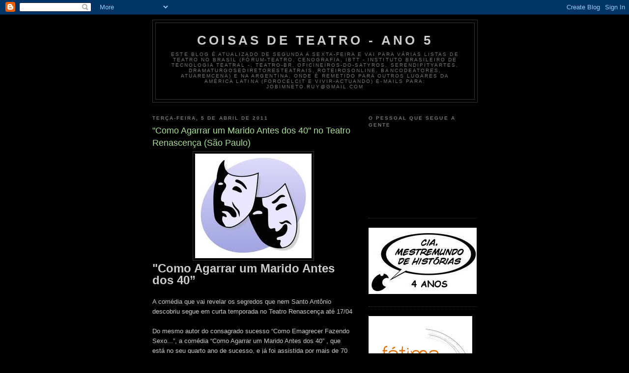

--- FILE ---
content_type: text/html; charset=UTF-8
request_url: https://coisasdeteatro.blogspot.com/2011/04/como-agarrar-im-marido-antes-dos-40-no.html
body_size: 13499
content:
<!DOCTYPE html>
<html dir='ltr' xmlns='http://www.w3.org/1999/xhtml' xmlns:b='http://www.google.com/2005/gml/b' xmlns:data='http://www.google.com/2005/gml/data' xmlns:expr='http://www.google.com/2005/gml/expr'>
<head>
<link href='https://www.blogger.com/static/v1/widgets/2944754296-widget_css_bundle.css' rel='stylesheet' type='text/css'/>
<meta content='text/html; charset=UTF-8' http-equiv='Content-Type'/>
<meta content='blogger' name='generator'/>
<link href='https://coisasdeteatro.blogspot.com/favicon.ico' rel='icon' type='image/x-icon'/>
<link href='http://coisasdeteatro.blogspot.com/2011/04/como-agarrar-im-marido-antes-dos-40-no.html' rel='canonical'/>
<link rel="alternate" type="application/atom+xml" title="coisas de teatro - ano 5 - Atom" href="https://coisasdeteatro.blogspot.com/feeds/posts/default" />
<link rel="alternate" type="application/rss+xml" title="coisas de teatro - ano 5 - RSS" href="https://coisasdeteatro.blogspot.com/feeds/posts/default?alt=rss" />
<link rel="service.post" type="application/atom+xml" title="coisas de teatro - ano 5 - Atom" href="https://www.blogger.com/feeds/7716861549253806905/posts/default" />

<link rel="alternate" type="application/atom+xml" title="coisas de teatro - ano 5 - Atom" href="https://coisasdeteatro.blogspot.com/feeds/8147804022430922230/comments/default" />
<!--Can't find substitution for tag [blog.ieCssRetrofitLinks]-->
<link href='https://blogger.googleusercontent.com/img/b/R29vZ2xl/AVvXsEjMNx9G9JtHuj9k9-pEDc-LrLC962duLb4Egi6YCSl7C0eZfAkIr0sP1rQZtUEWy271TVMYa9csl2Y_aJZJN2kZ2dcavvLwg98yZ6QskY5LYr5wxN50PUZaEwd1XtGE5g3QOmIRqvaJrwjF/s1600/TEATRO.jpg' rel='image_src'/>
<meta content='http://coisasdeteatro.blogspot.com/2011/04/como-agarrar-im-marido-antes-dos-40-no.html' property='og:url'/>
<meta content='&quot;Como Agarrar um Marido Antes dos 40&quot; no Teatro Renascença (São Paulo)' property='og:title'/>
<meta content='&quot;Como Agarrar um Marido Antes dos 40”    A comédia que vai revelar os segredos que nem Santo Antônio descobriu segue em curta temporada no T...' property='og:description'/>
<meta content='https://blogger.googleusercontent.com/img/b/R29vZ2xl/AVvXsEjMNx9G9JtHuj9k9-pEDc-LrLC962duLb4Egi6YCSl7C0eZfAkIr0sP1rQZtUEWy271TVMYa9csl2Y_aJZJN2kZ2dcavvLwg98yZ6QskY5LYr5wxN50PUZaEwd1XtGE5g3QOmIRqvaJrwjF/w1200-h630-p-k-no-nu/TEATRO.jpg' property='og:image'/>
<title>coisas de teatro - ano 5: "Como Agarrar um Marido Antes dos 40" no Teatro Renascença (São Paulo)</title>
<style id='page-skin-1' type='text/css'><!--
/*
-----------------------------------------------
Blogger Template Style
Name:     Minima Black
Date:     26 Feb 2004
Updated by: Blogger Team
----------------------------------------------- */
/* Use this with templates/template-twocol.html */
body {
background:#000000;
margin:0;
color:#cccccc;
font: x-small "Trebuchet MS", Trebuchet, Verdana, Sans-serif;
font-size/* */:/**/small;
font-size: /**/small;
text-align: center;
}
a:link {
color:#99aadd;
text-decoration:none;
}
a:visited {
color:#aa77aa;
text-decoration:none;
}
a:hover {
color:#aadd99;
text-decoration:underline;
}
a img {
border-width:0;
}
/* Header
-----------------------------------------------
*/
#header-wrapper {
width:660px;
margin:0 auto 10px;
border:1px solid #333333;
}
#header-inner {
background-position: center;
margin-left: auto;
margin-right: auto;
}
#header {
margin: 5px;
border: 1px solid #333333;
text-align: center;
color:#cccccc;
}
#header h1 {
margin:5px 5px 0;
padding:15px 20px .25em;
line-height:1.2em;
text-transform:uppercase;
letter-spacing:.2em;
font: normal bold 200% 'Trebuchet MS',Trebuchet,Verdana,Sans-serif;
}
#header a {
color:#cccccc;
text-decoration:none;
}
#header a:hover {
color:#cccccc;
}
#header .description {
margin:0 5px 5px;
padding:0 20px 15px;
max-width:700px;
text-transform:uppercase;
letter-spacing:.2em;
line-height: 1.4em;
font: normal normal 78% 'Trebuchet MS', Trebuchet, Verdana, Sans-serif;
color: #777777;
}
#header img {
margin-left: auto;
margin-right: auto;
}
/* Outer-Wrapper
----------------------------------------------- */
#outer-wrapper {
width: 660px;
margin:0 auto;
padding:10px;
text-align:left;
font: normal normal 100% 'Trebuchet MS',Trebuchet,Verdana,Sans-serif;
}
#main-wrapper {
width: 410px;
float: left;
word-wrap: break-word; /* fix for long text breaking sidebar float in IE */
overflow: hidden;     /* fix for long non-text content breaking IE sidebar float */
}
#sidebar-wrapper {
width: 220px;
float: right;
word-wrap: break-word; /* fix for long text breaking sidebar float in IE */
overflow: hidden;     /* fix for long non-text content breaking IE sidebar float */
}
/* Headings
----------------------------------------------- */
h2 {
margin:1.5em 0 .75em;
font:normal bold 78% 'Trebuchet MS',Trebuchet,Arial,Verdana,Sans-serif;
line-height: 1.4em;
text-transform:uppercase;
letter-spacing:.2em;
color:#777777;
}
/* Posts
-----------------------------------------------
*/
h2.date-header {
margin:1.5em 0 .5em;
}
.post {
margin:.5em 0 1.5em;
border-bottom:1px dotted #333333;
padding-bottom:1.5em;
}
.post h3 {
margin:.25em 0 0;
padding:0 0 4px;
font-size:140%;
font-weight:normal;
line-height:1.4em;
color:#aadd99;
}
.post h3 a, .post h3 a:visited, .post h3 strong {
display:block;
text-decoration:none;
color:#aadd99;
font-weight:bold;
}
.post h3 strong, .post h3 a:hover {
color:#cccccc;
}
.post-body {
margin:0 0 .75em;
line-height:1.6em;
}
.post-body blockquote {
line-height:1.3em;
}
.post-footer {
margin: .75em 0;
color:#777777;
text-transform:uppercase;
letter-spacing:.1em;
font: normal normal 78% 'Trebuchet MS', Trebuchet, Arial, Verdana, Sans-serif;
line-height: 1.4em;
}
.comment-link {
margin-left:.6em;
}
.post img, table.tr-caption-container {
padding:4px;
border:1px solid #333333;
}
.tr-caption-container img {
border: none;
padding: 0;
}
.post blockquote {
margin:1em 20px;
}
.post blockquote p {
margin:.75em 0;
}
/* Comments
----------------------------------------------- */
#comments h4 {
margin:1em 0;
font-weight: bold;
line-height: 1.4em;
text-transform:uppercase;
letter-spacing:.2em;
color: #777777;
}
#comments-block {
margin:1em 0 1.5em;
line-height:1.6em;
}
#comments-block .comment-author {
margin:.5em 0;
}
#comments-block .comment-body {
margin:.25em 0 0;
}
#comments-block .comment-footer {
margin:-.25em 0 2em;
line-height: 1.4em;
text-transform:uppercase;
letter-spacing:.1em;
}
#comments-block .comment-body p {
margin:0 0 .75em;
}
.deleted-comment {
font-style:italic;
color:gray;
}
.feed-links {
clear: both;
line-height: 2.5em;
}
#blog-pager-newer-link {
float: left;
}
#blog-pager-older-link {
float: right;
}
#blog-pager {
text-align: center;
}
/* Sidebar Content
----------------------------------------------- */
.sidebar {
color: #999999;
line-height: 1.5em;
}
.sidebar ul {
list-style:none;
margin:0 0 0;
padding:0 0 0;
}
.sidebar li {
margin:0;
padding-top:0;
padding-right:0;
padding-bottom:.25em;
padding-left:15px;
text-indent:-15px;
line-height:1.5em;
}
.sidebar .widget, .main .widget {
border-bottom:1px dotted #333333;
margin:0 0 1.5em;
padding:0 0 1.5em;
}
.main .Blog {
border-bottom-width: 0;
}
/* Profile
----------------------------------------------- */
.profile-img {
float: left;
margin-top: 0;
margin-right: 5px;
margin-bottom: 5px;
margin-left: 0;
padding: 4px;
border: 1px solid #333333;
}
.profile-data {
margin:0;
text-transform:uppercase;
letter-spacing:.1em;
font: normal normal 78% 'Trebuchet MS', Trebuchet, Arial, Verdana, Sans-serif;
color: #777777;
font-weight: bold;
line-height: 1.6em;
}
.profile-datablock {
margin:.5em 0 .5em;
}
.profile-textblock {
margin: 0.5em 0;
line-height: 1.6em;
}
.profile-link {
font: normal normal 78% 'Trebuchet MS', Trebuchet, Arial, Verdana, Sans-serif;
text-transform: uppercase;
letter-spacing: .1em;
}
/* Footer
----------------------------------------------- */
#footer {
width:660px;
clear:both;
margin:0 auto;
padding-top:15px;
line-height: 1.6em;
text-transform:uppercase;
letter-spacing:.1em;
text-align: center;
}

--></style>
<link href='https://www.blogger.com/dyn-css/authorization.css?targetBlogID=7716861549253806905&amp;zx=6ef2141a-0560-4833-8653-4f81eaeb0ab4' media='none' onload='if(media!=&#39;all&#39;)media=&#39;all&#39;' rel='stylesheet'/><noscript><link href='https://www.blogger.com/dyn-css/authorization.css?targetBlogID=7716861549253806905&amp;zx=6ef2141a-0560-4833-8653-4f81eaeb0ab4' rel='stylesheet'/></noscript>
<meta name='google-adsense-platform-account' content='ca-host-pub-1556223355139109'/>
<meta name='google-adsense-platform-domain' content='blogspot.com'/>

</head>
<body>
<div class='navbar section' id='navbar'><div class='widget Navbar' data-version='1' id='Navbar1'><script type="text/javascript">
    function setAttributeOnload(object, attribute, val) {
      if(window.addEventListener) {
        window.addEventListener('load',
          function(){ object[attribute] = val; }, false);
      } else {
        window.attachEvent('onload', function(){ object[attribute] = val; });
      }
    }
  </script>
<div id="navbar-iframe-container"></div>
<script type="text/javascript" src="https://apis.google.com/js/platform.js"></script>
<script type="text/javascript">
      gapi.load("gapi.iframes:gapi.iframes.style.bubble", function() {
        if (gapi.iframes && gapi.iframes.getContext) {
          gapi.iframes.getContext().openChild({
              url: 'https://www.blogger.com/navbar/7716861549253806905?po\x3d8147804022430922230\x26origin\x3dhttps://coisasdeteatro.blogspot.com',
              where: document.getElementById("navbar-iframe-container"),
              id: "navbar-iframe"
          });
        }
      });
    </script><script type="text/javascript">
(function() {
var script = document.createElement('script');
script.type = 'text/javascript';
script.src = '//pagead2.googlesyndication.com/pagead/js/google_top_exp.js';
var head = document.getElementsByTagName('head')[0];
if (head) {
head.appendChild(script);
}})();
</script>
</div></div>
<div id='outer-wrapper'><div id='wrap2'>
<!-- skip links for text browsers -->
<span id='skiplinks' style='display:none;'>
<a href='#main'>skip to main </a> |
      <a href='#sidebar'>skip to sidebar</a>
</span>
<div id='header-wrapper'>
<div class='header section' id='header'><div class='widget Header' data-version='1' id='Header1'>
<div id='header-inner'>
<div class='titlewrapper'>
<h1 class='title'>
<a href='https://coisasdeteatro.blogspot.com/'>
coisas de teatro - ano 5
</a>
</h1>
</div>
<div class='descriptionwrapper'>
<p class='description'><span>este blog é atualizado de segunda a sexta-feira e vai para várias listas de teatro no Brasil (fórum-teatro, cenografia, IBTT - Instituto Brasileiro de Tecnologia Teatral -, teatro-br, oficineiros-do-satyros, serendipityartes, dramaturgosediretoresteatrais, roteirosonline, bancodeatores, atuaremcena) e na Argentina, onde é remetido para outros lugares da América Latina (foroCELCIT e Vivir-Actuando)
e-mails para: jobimneto.ruy@gmail.com</span></p>
</div>
</div>
</div></div>
</div>
<div id='content-wrapper'>
<div id='crosscol-wrapper' style='text-align:center'>
<div class='crosscol no-items section' id='crosscol'></div>
</div>
<div id='main-wrapper'>
<div class='main section' id='main'><div class='widget Blog' data-version='1' id='Blog1'>
<div class='blog-posts hfeed'>

          <div class="date-outer">
        
<h2 class='date-header'><span>terça-feira, 5 de abril de 2011</span></h2>

          <div class="date-posts">
        
<div class='post-outer'>
<div class='post hentry uncustomized-post-template' itemprop='blogPost' itemscope='itemscope' itemtype='http://schema.org/BlogPosting'>
<meta content='https://blogger.googleusercontent.com/img/b/R29vZ2xl/AVvXsEjMNx9G9JtHuj9k9-pEDc-LrLC962duLb4Egi6YCSl7C0eZfAkIr0sP1rQZtUEWy271TVMYa9csl2Y_aJZJN2kZ2dcavvLwg98yZ6QskY5LYr5wxN50PUZaEwd1XtGE5g3QOmIRqvaJrwjF/s1600/TEATRO.jpg' itemprop='image_url'/>
<meta content='7716861549253806905' itemprop='blogId'/>
<meta content='8147804022430922230' itemprop='postId'/>
<a name='8147804022430922230'></a>
<h3 class='post-title entry-title' itemprop='name'>
"Como Agarrar um Marido Antes dos 40" no Teatro Renascença (São Paulo)
</h3>
<div class='post-header'>
<div class='post-header-line-1'></div>
</div>
<div class='post-body entry-content' id='post-body-8147804022430922230' itemprop='description articleBody'>
<div class="separator" style="clear: both; text-align: center;"><a href="https://blogger.googleusercontent.com/img/b/R29vZ2xl/AVvXsEjMNx9G9JtHuj9k9-pEDc-LrLC962duLb4Egi6YCSl7C0eZfAkIr0sP1rQZtUEWy271TVMYa9csl2Y_aJZJN2kZ2dcavvLwg98yZ6QskY5LYr5wxN50PUZaEwd1XtGE5g3QOmIRqvaJrwjF/s1600/TEATRO.jpg" imageanchor="1" style="margin-left: 1em; margin-right: 1em;"><img border="0" r6="true" src="https://blogger.googleusercontent.com/img/b/R29vZ2xl/AVvXsEjMNx9G9JtHuj9k9-pEDc-LrLC962duLb4Egi6YCSl7C0eZfAkIr0sP1rQZtUEWy271TVMYa9csl2Y_aJZJN2kZ2dcavvLwg98yZ6QskY5LYr5wxN50PUZaEwd1XtGE5g3QOmIRqvaJrwjF/s1600/TEATRO.jpg" /></a></div><strong><span style="font-size: x-large;">"Como Agarrar um Marido Antes dos 40&#8221;</span></strong> <br />
<br />
A comédia que vai revelar os segredos que nem Santo Antônio descobriu segue em curta temporada no Teatro Renascença até 17/04<br />
<br />
Do mesmo autor do consagrado sucesso &#8220;Como Emagrecer Fazendo Sexo...&#8221;, a comédia &#8220;Como Agarrar um Marido Antes dos 40&#8221; , que está no seu quarto ano de sucesso, e já foi assistida por mais de 70 mil espectadores na capital e no interior do RS, este espetáculo aborda de forma divertida e bem-humorada um dos assuntos mais badalados do mundo contemporâneo: a busca pela alma gêmea. <br />
<br />
Lúcia (Marlise Damine), uma bem-sucedida advogada, percebe que vai fazer 40 anos e ainda está solteira. Ela entra em total desespero e resolve achar de qualquer maneira um marido nos seis meses que ainda lhe restam antes da fatídica data. <br />
<br />
A história conta todas as investidas, atropelos e avenaventuras da protagonista, sua melhor amiga recém separada (Suzi Martinez) e sua empregada de santo forte e língua afiada (Denizeli Cardoso) na busca de um grande amor antes do seu 40º aniversário. <br />
<br />
Quer saber a recita para arrumar um marido e ainda se divertir muito tentando?<br />
<br />
Então junte uma solteirona com crise de meia idade, mais uma divorciada bem resolvida, uma empregada de santo forte e língua afiada mais uma corrida contra o tempo..<br />
<br />
O resultado é uma divertidíssima comédia que vai revelar os segredos que nem Santo Antônio descobriu.<br />
<br />
Serviço:<br />
<br />
O que? &#8220;Como Agarrar um Marido Antes dos 40&#8221;<br />
<br />
Quando? De 25/03 a 17/04/2011. Sexta e sábado às 21h e domingos às 20h <br />
<br />
Onde? Teatro Renascença (Erico Verissimo, 307 )<br />
<br />
Quanto? R$ 30,00 <br />
<br />
Ficha Técnica:<br />
<br />
Texto e direção<br />
<br />
Claudio Benevenga<br />
<br />
Elenco<br />
<br />
Suzy Martinez - Débora<br />
<br />
Denizeli Cardoso &#8211; Dalva<br />
<br />
Marlise Damime &#8211; Lúcia<br />
<br />
Figurinos<br />
<br />
Zélia Mariah<br />
<br />
Cenário<br />
<br />
Claudio Benevenga<br />
<br />
Iluminação<br />
<br />
Anilton Souza<br />
<br />
Trilha Sonora <br />
<br />
Leandro Nunes<br />
<br />
Fotos<br />
<br />
Claudio Benevenga<br />
<br />
Projeto Gráfico<br />
<br />
Dian Paiani<br />
<br />
Produção Executiva<br />
<br />
Claudio Benevenga e Denizeli Cardoso<br />
<br />
Contatos de produção:<br />
<br />
Site do espetáculo:<br />
<br />
<a href="https://sites.google.com/site/comoagarrarummarido/">https://sites.google.com/site/comoagarrarummarido/</a> &nbsp; <br />
<br />
e-mail:<br />
<br />
<a href="mailto:crtbene@yahoo.com.br">crtbene@yahoo.com.br</a> <br />
<br />
Telefones:<br />
<br />
(51)91764045 &#8211; Claudio Benevenga<br />
<br />
(51)93582065 &#8211; Denizeli Cardoso<br />
<br />
Claudio Benevenga<br />
<br />
<a href="mailto:claudiobenevenga@gmail.com">claudiobenevenga@gmail.com</a> <br />
<br />
<a href="msn:crtbene@hotmail.com">msn:crtbene@hotmail.com</a>&nbsp;&nbsp;&nbsp;
<div style='clear: both;'></div>
</div>
<div class='post-footer'>
<div class='post-footer-line post-footer-line-1'>
<span class='post-author vcard'>
Postado por
<span class='fn' itemprop='author' itemscope='itemscope' itemtype='http://schema.org/Person'>
<meta content='https://www.blogger.com/profile/13142070229939499549' itemprop='url'/>
<a class='g-profile' href='https://www.blogger.com/profile/13142070229939499549' rel='author' title='author profile'>
<span itemprop='name'>Ruy Jobim Neto</span>
</a>
</span>
</span>
<span class='post-timestamp'>
às
<meta content='http://coisasdeteatro.blogspot.com/2011/04/como-agarrar-im-marido-antes-dos-40-no.html' itemprop='url'/>
<a class='timestamp-link' href='https://coisasdeteatro.blogspot.com/2011/04/como-agarrar-im-marido-antes-dos-40-no.html' rel='bookmark' title='permanent link'><abbr class='published' itemprop='datePublished' title='2011-04-05T09:51:00-07:00'>09:51</abbr></a>
</span>
<span class='post-comment-link'>
</span>
<span class='post-icons'>
<span class='item-control blog-admin pid-1806877240'>
<a href='https://www.blogger.com/post-edit.g?blogID=7716861549253806905&postID=8147804022430922230&from=pencil' title='Editar post'>
<img alt='' class='icon-action' height='18' src='https://resources.blogblog.com/img/icon18_edit_allbkg.gif' width='18'/>
</a>
</span>
</span>
<div class='post-share-buttons goog-inline-block'>
</div>
</div>
<div class='post-footer-line post-footer-line-2'>
<span class='post-labels'>
Marcadores:
<a href='https://coisasdeteatro.blogspot.com/search/label/com%C3%A9dias' rel='tag'>comédias</a>,
<a href='https://coisasdeteatro.blogspot.com/search/label/Como%20Agarrar%20um%20Marido%20Antes%20dos%2040' rel='tag'>Como Agarrar um Marido Antes dos 40</a>,
<a href='https://coisasdeteatro.blogspot.com/search/label/espet%C3%A1culos' rel='tag'>espetáculos</a>,
<a href='https://coisasdeteatro.blogspot.com/search/label/Teatro%20Renascen%C3%A7a' rel='tag'>Teatro Renascença</a>
</span>
</div>
<div class='post-footer-line post-footer-line-3'>
<span class='post-location'>
</span>
</div>
</div>
</div>
<div class='comments' id='comments'>
<a name='comments'></a>
<h4>Nenhum comentário:</h4>
<div id='Blog1_comments-block-wrapper'>
<dl class='avatar-comment-indent' id='comments-block'>
</dl>
</div>
<p class='comment-footer'>
<div class='comment-form'>
<a name='comment-form'></a>
<h4 id='comment-post-message'>Postar um comentário</h4>
<p>
</p>
<a href='https://www.blogger.com/comment/frame/7716861549253806905?po=8147804022430922230&hl=pt-BR&saa=85391&origin=https://coisasdeteatro.blogspot.com' id='comment-editor-src'></a>
<iframe allowtransparency='true' class='blogger-iframe-colorize blogger-comment-from-post' frameborder='0' height='410px' id='comment-editor' name='comment-editor' src='' width='100%'></iframe>
<script src='https://www.blogger.com/static/v1/jsbin/2830521187-comment_from_post_iframe.js' type='text/javascript'></script>
<script type='text/javascript'>
      BLOG_CMT_createIframe('https://www.blogger.com/rpc_relay.html');
    </script>
</div>
</p>
</div>
</div>

        </div></div>
      
</div>
<div class='blog-pager' id='blog-pager'>
<span id='blog-pager-newer-link'>
<a class='blog-pager-newer-link' href='https://coisasdeteatro.blogspot.com/2011/04/la-malasangre-de-griselda-gambaro-no-el.html' id='Blog1_blog-pager-newer-link' title='Postagem mais recente'>Postagem mais recente</a>
</span>
<span id='blog-pager-older-link'>
<a class='blog-pager-older-link' href='https://coisasdeteatro.blogspot.com/2011/04/atriz-gabriela-ramos.html' id='Blog1_blog-pager-older-link' title='Postagem mais antiga'>Postagem mais antiga</a>
</span>
<a class='home-link' href='https://coisasdeteatro.blogspot.com/'>Página inicial</a>
</div>
<div class='clear'></div>
<div class='post-feeds'>
<div class='feed-links'>
Assinar:
<a class='feed-link' href='https://coisasdeteatro.blogspot.com/feeds/8147804022430922230/comments/default' target='_blank' type='application/atom+xml'>Postar comentários (Atom)</a>
</div>
</div>
</div></div>
</div>
<div id='sidebar-wrapper'>
<div class='sidebar section' id='sidebar'><div class='widget Followers' data-version='1' id='Followers1'>
<h2 class='title'>O pessoal que segue a gente</h2>
<div class='widget-content'>
<div id='Followers1-wrapper'>
<div style='margin-right:2px;'>
<div><script type="text/javascript" src="https://apis.google.com/js/platform.js"></script>
<div id="followers-iframe-container"></div>
<script type="text/javascript">
    window.followersIframe = null;
    function followersIframeOpen(url) {
      gapi.load("gapi.iframes", function() {
        if (gapi.iframes && gapi.iframes.getContext) {
          window.followersIframe = gapi.iframes.getContext().openChild({
            url: url,
            where: document.getElementById("followers-iframe-container"),
            messageHandlersFilter: gapi.iframes.CROSS_ORIGIN_IFRAMES_FILTER,
            messageHandlers: {
              '_ready': function(obj) {
                window.followersIframe.getIframeEl().height = obj.height;
              },
              'reset': function() {
                window.followersIframe.close();
                followersIframeOpen("https://www.blogger.com/followers/frame/7716861549253806905?colors\x3dCgt0cmFuc3BhcmVudBILdHJhbnNwYXJlbnQaByM5OTk5OTkiByM5OWFhZGQqByMwMDAwMDAyByNhYWRkOTk6ByM5OTk5OTlCByM5OWFhZGRKByM3Nzc3NzdSByM5OWFhZGRaC3RyYW5zcGFyZW50\x26pageSize\x3d21\x26hl\x3dpt-BR\x26origin\x3dhttps://coisasdeteatro.blogspot.com");
              },
              'open': function(url) {
                window.followersIframe.close();
                followersIframeOpen(url);
              }
            }
          });
        }
      });
    }
    followersIframeOpen("https://www.blogger.com/followers/frame/7716861549253806905?colors\x3dCgt0cmFuc3BhcmVudBILdHJhbnNwYXJlbnQaByM5OTk5OTkiByM5OWFhZGQqByMwMDAwMDAyByNhYWRkOTk6ByM5OTk5OTlCByM5OWFhZGRKByM3Nzc3NzdSByM5OWFhZGRaC3RyYW5zcGFyZW50\x26pageSize\x3d21\x26hl\x3dpt-BR\x26origin\x3dhttps://coisasdeteatro.blogspot.com");
  </script></div>
</div>
</div>
<div class='clear'></div>
</div>
</div><div class='widget Image' data-version='1' id='Image3'>
<div class='widget-content'>
<a href='http://www.mestremundo.blogspot.com'>
<img alt='' height='135' id='Image3_img' src='https://blogger.googleusercontent.com/img/b/R29vZ2xl/AVvXsEi-0VRMTfeM7reF7uyQA0lN6pN_MwHi-kmoM06lOLWMq3WSosTWIyTa-CVJOdtO0iWtE9-KY9xVyoGEXLcAvlj7H8DATNvEzpqoWm5r3BhZv_bFE_oTQCKh3Q69eB4xchgRbKZjqBbDLgzT/s220/logo+MESTREMUNDO+EM+300DPI+4+ANOS.jpg' width='220'/>
</a>
<br/>
</div>
<div class='clear'></div>
</div><div class='widget Image' data-version='1' id='Image5'>
<div class='widget-content'>
<a href='http://www.studiofatimatoledo.com.br/'>
<img alt='' height='220' id='Image5_img' src='https://blogger.googleusercontent.com/img/b/R29vZ2xl/AVvXsEjW1vWj79_8rwvslO52Ln3NKc8bGoDmiXNr6EZbs5Ab6hqqlNtzBFrTuZ2_ThD0mtzDFPDmoOHZHzX-KFKJ3B0GMXIZbc8VGzv7XK982qys09VVCb5wnuOkhsrG90epOpv_Mblvaq05tuSI/s220/LOGO+BRANCA+1.jpg' width='211'/>
</a>
<br/>
</div>
<div class='clear'></div>
</div><div class='widget Image' data-version='1' id='Image1'>
<div class='widget-content'>
<a href='http://www.cursodeteatro.com.br'>
<img alt='' height='190' id='Image1_img' src='https://blogger.googleusercontent.com/img/b/R29vZ2xl/AVvXsEg4_Kxn5E5v8p7yxTK7ySsM_cpzx5SKiCf-14Fg0FAul3Hs5Ijd6CDdUXq7T4i7hxRfQxGjxgAXrKc0hj1CFWyANX-bQEFce6vu_-9c3JVpBud__REoa38CdtcVA9H2UJlh4fxYDU9EzeW-/s220/namidia.jpg' width='190'/>
</a>
<br/>
</div>
<div class='clear'></div>
</div><div class='widget Image' data-version='1' id='Image2'>
<div class='widget-content'>
<a href='http://www.cooperativadeteatro.com.br'>
<img alt='' height='96' id='Image2_img' src='https://blogger.googleusercontent.com/img/b/R29vZ2xl/AVvXsEhuBKTxF0deiVIqYQhUslOm1GefLGxEn-hYV_bhuVrM_VuoxH72t7rtkRCNYr9DkTccoD_U5hyphenhyphenYeFhRDeGhqKzJBkiv1qdwxLcFr0o-jaOcAHe_KR0Dk7chXcl_g7CBZgxLMhUTj698novC/s220/logoCooperativa.gif' width='219'/>
</a>
<br/>
</div>
<div class='clear'></div>
</div><div class='widget Image' data-version='1' id='Image4'>
<div class='widget-content'>
<a href='http://celcit.org.ar'>
<img alt='' height='65' id='Image4_img' src='https://blogger.googleusercontent.com/img/b/R29vZ2xl/AVvXsEgYShfzHdjQs3t86ukZwOsfn0NUxkZN2VWF6x0gid3GsoY4zdEJQjvxZ7Dj1ZGSRhIBlk-Fp8d-2kRRAZjT5vR_zgGwx1eegw-fil-9NTOvMJC0S-SNQ5cdJHZ_G5wVqh5c0v-Kh0ioMfdS/s220/celcit-35.jpg' width='220'/>
</a>
<br/>
</div>
<div class='clear'></div>
</div><div class='widget BlogArchive' data-version='1' id='BlogArchive1'>
<h2>As notícias estão todas aqui</h2>
<div class='widget-content'>
<div id='ArchiveList'>
<div id='BlogArchive1_ArchiveList'>
<ul class='hierarchy'>
<li class='archivedate collapsed'>
<a class='toggle' href='javascript:void(0)'>
<span class='zippy'>

        &#9658;&#160;
      
</span>
</a>
<a class='post-count-link' href='https://coisasdeteatro.blogspot.com/2014/'>
2014
</a>
<span class='post-count' dir='ltr'>(1)</span>
<ul class='hierarchy'>
<li class='archivedate collapsed'>
<a class='toggle' href='javascript:void(0)'>
<span class='zippy'>

        &#9658;&#160;
      
</span>
</a>
<a class='post-count-link' href='https://coisasdeteatro.blogspot.com/2014/03/'>
março
</a>
<span class='post-count' dir='ltr'>(1)</span>
</li>
</ul>
</li>
</ul>
<ul class='hierarchy'>
<li class='archivedate collapsed'>
<a class='toggle' href='javascript:void(0)'>
<span class='zippy'>

        &#9658;&#160;
      
</span>
</a>
<a class='post-count-link' href='https://coisasdeteatro.blogspot.com/2012/'>
2012
</a>
<span class='post-count' dir='ltr'>(28)</span>
<ul class='hierarchy'>
<li class='archivedate collapsed'>
<a class='toggle' href='javascript:void(0)'>
<span class='zippy'>

        &#9658;&#160;
      
</span>
</a>
<a class='post-count-link' href='https://coisasdeteatro.blogspot.com/2012/05/'>
maio
</a>
<span class='post-count' dir='ltr'>(6)</span>
</li>
</ul>
<ul class='hierarchy'>
<li class='archivedate collapsed'>
<a class='toggle' href='javascript:void(0)'>
<span class='zippy'>

        &#9658;&#160;
      
</span>
</a>
<a class='post-count-link' href='https://coisasdeteatro.blogspot.com/2012/01/'>
janeiro
</a>
<span class='post-count' dir='ltr'>(22)</span>
</li>
</ul>
</li>
</ul>
<ul class='hierarchy'>
<li class='archivedate expanded'>
<a class='toggle' href='javascript:void(0)'>
<span class='zippy toggle-open'>

        &#9660;&#160;
      
</span>
</a>
<a class='post-count-link' href='https://coisasdeteatro.blogspot.com/2011/'>
2011
</a>
<span class='post-count' dir='ltr'>(555)</span>
<ul class='hierarchy'>
<li class='archivedate collapsed'>
<a class='toggle' href='javascript:void(0)'>
<span class='zippy'>

        &#9658;&#160;
      
</span>
</a>
<a class='post-count-link' href='https://coisasdeteatro.blogspot.com/2011/12/'>
dezembro
</a>
<span class='post-count' dir='ltr'>(28)</span>
</li>
</ul>
<ul class='hierarchy'>
<li class='archivedate collapsed'>
<a class='toggle' href='javascript:void(0)'>
<span class='zippy'>

        &#9658;&#160;
      
</span>
</a>
<a class='post-count-link' href='https://coisasdeteatro.blogspot.com/2011/11/'>
novembro
</a>
<span class='post-count' dir='ltr'>(59)</span>
</li>
</ul>
<ul class='hierarchy'>
<li class='archivedate collapsed'>
<a class='toggle' href='javascript:void(0)'>
<span class='zippy'>

        &#9658;&#160;
      
</span>
</a>
<a class='post-count-link' href='https://coisasdeteatro.blogspot.com/2011/08/'>
agosto
</a>
<span class='post-count' dir='ltr'>(29)</span>
</li>
</ul>
<ul class='hierarchy'>
<li class='archivedate collapsed'>
<a class='toggle' href='javascript:void(0)'>
<span class='zippy'>

        &#9658;&#160;
      
</span>
</a>
<a class='post-count-link' href='https://coisasdeteatro.blogspot.com/2011/07/'>
julho
</a>
<span class='post-count' dir='ltr'>(6)</span>
</li>
</ul>
<ul class='hierarchy'>
<li class='archivedate collapsed'>
<a class='toggle' href='javascript:void(0)'>
<span class='zippy'>

        &#9658;&#160;
      
</span>
</a>
<a class='post-count-link' href='https://coisasdeteatro.blogspot.com/2011/06/'>
junho
</a>
<span class='post-count' dir='ltr'>(3)</span>
</li>
</ul>
<ul class='hierarchy'>
<li class='archivedate collapsed'>
<a class='toggle' href='javascript:void(0)'>
<span class='zippy'>

        &#9658;&#160;
      
</span>
</a>
<a class='post-count-link' href='https://coisasdeteatro.blogspot.com/2011/05/'>
maio
</a>
<span class='post-count' dir='ltr'>(59)</span>
</li>
</ul>
<ul class='hierarchy'>
<li class='archivedate expanded'>
<a class='toggle' href='javascript:void(0)'>
<span class='zippy toggle-open'>

        &#9660;&#160;
      
</span>
</a>
<a class='post-count-link' href='https://coisasdeteatro.blogspot.com/2011/04/'>
abril
</a>
<span class='post-count' dir='ltr'>(72)</span>
<ul class='posts'>
<li><a href='https://coisasdeteatro.blogspot.com/2011/04/atriz-gisele-lavalle.html'>atriz: Gisele Lavalle</a></li>
<li><a href='https://coisasdeteatro.blogspot.com/2011/04/ultrapassamos-os-500-seguidores-e-o.html'>Ultrapassamos os 500 seguidores!!!!!!!!!!!!!! É o ...</a></li>
<li><a href='https://coisasdeteatro.blogspot.com/2011/04/tistu-o-menino-do-dedo-verde-chega-ao.html'>Tistu, o Menino do Dedo Verde chega ao Maria Della...</a></li>
<li><a href='https://coisasdeteatro.blogspot.com/2011/04/besame-mucho-de-mario-prata-retorna-ao.html'>Besame Mucho, de Mário Prata, retorna ao Teatro Le...</a></li>
<li><a href='https://coisasdeteatro.blogspot.com/2011/04/espetaculo-as-borboletas-estreia-no.html'>Espetáculo As Borboletas estreia no Teatro Gamboa ...</a></li>
<li><a href='https://coisasdeteatro.blogspot.com/2011/04/terrorismo-poetico-e-palhacaria-chega.html'>Terrorismo poético e palhaçaria chega ao Pelourinh...</a></li>
<li><a href='https://coisasdeteatro.blogspot.com/2011/04/atriz-victoria-rocha.html'>atriz: Victoria Rocha</a></li>
<li><a href='https://coisasdeteatro.blogspot.com/2011/04/cancelada-apresentacao-da-paixao-de.html'>Cancelada apresentação da Paixão de Cristo em Laur...</a></li>
<li><a href='https://coisasdeteatro.blogspot.com/2011/04/faap-abre-inscricoes-para-o-curso-ator.html'>Faap abre inscrições para o curso Ator Imaginário,...</a></li>
<li><a href='https://coisasdeteatro.blogspot.com/2011/04/gabriela-mellao-comenta-casa-amarela.html'>Gabriela Mellão comenta &quot;A Casa Amarela&quot;, com Gero...</a></li>
<li><a href='https://coisasdeteatro.blogspot.com/2011/04/cooperativa-paulista-de-teatro-informa.html'>Cooperativa Paulista de Teatro informa sobre vário...</a></li>
<li><a href='https://coisasdeteatro.blogspot.com/2011/04/ha-dois-mil-anos-segue-com-sucesso-no.html'>Há Dois Mil Anos segue com sucesso no Teatro do At...</a></li>
<li><a href='https://coisasdeteatro.blogspot.com/2011/04/atriz-vanessa-morelli.html'>atriz: Vanessa Morelli</a></li>
<li><a href='https://coisasdeteatro.blogspot.com/2011/04/elisa-de-oliveira-leva-peca-nao-vou.html'>Elisa de Oliveira leva peça &quot;Não Vou Chorar&quot; ao Aç...</a></li>
<li><a href='https://coisasdeteatro.blogspot.com/2011/04/programacao-dos-eventos-e-pecas-no.html'>Programação dos eventos e peças no Teatro Celcit (...</a></li>
<li><a href='https://coisasdeteatro.blogspot.com/2011/04/negro-relampago-perpetuamente-livre-no.html'>Negro Relâmpago Perpetuamente Livre no Espaço Sesc...</a></li>
<li><a href='https://coisasdeteatro.blogspot.com/2011/04/inscricoes-irao-abrir-para-diversas.html'>Inscrições irão abrir para diversas oficinas de te...</a></li>
<li><a href='https://coisasdeteatro.blogspot.com/2011/04/deus-da-carnificina-de-yasmina-reza-no.html'>Deus da Carnificina, de Yasmina Reza, no Teatro Vi...</a></li>
<li><a href='https://coisasdeteatro.blogspot.com/2011/04/atriz-adriana-alencar.html'>atriz: Adriana Alencar</a></li>
<li><a href='https://coisasdeteatro.blogspot.com/2011/04/canteiro-com-cia-dos-inventivos-na.html'>Canteiro, com a Cia. dos Inventivos, na SubPrefeit...</a></li>
<li><a href='https://coisasdeteatro.blogspot.com/2011/04/bodas-de-sangre-indicada-tres-premios.html'>Bodas de Sangre indicada a três prêmios Trinidad G...</a></li>
<li><a href='https://coisasdeteatro.blogspot.com/2011/04/filha-da-anistia-espetaculo-na-escola.html'>Filha da Anistia, espetáculo na Escola de Teatro d...</a></li>
<li><a href='https://coisasdeteatro.blogspot.com/2011/04/nao-vou-chorar-direcao-elisa-de.html'>Não Vou Chorar, direção: Elisa de Oliveira, na Açã...</a></li>
<li><a href='https://coisasdeteatro.blogspot.com/2011/04/peca-no-te-vayas-con-amor-o-sin-el-no.html'>Peça No te Vayas, con Amor o Sin El no Teatro Cali...</a></li>
<li><a href='https://coisasdeteatro.blogspot.com/2011/04/atriz-carolina-angrisani.html'>atriz: Carolina Angrisani</a></li>
<li><a href='https://coisasdeteatro.blogspot.com/2011/04/o-duplo-direcao-de-patsy-cecato-no.html'>O Duplo, direção de Patsy Cecato, no Cômica Cultur...</a></li>
<li><a href='https://coisasdeteatro.blogspot.com/2011/04/abertas-tres-oficinas-com-o-vertigem-na.html'>Abertas três oficinas com o Vertigem na Oswald de ...</a></li>
<li><a href='https://coisasdeteatro.blogspot.com/2011/04/tudo-pronto-para-paixao-de-cristo-no.html'>Tudo pronto para a Paixão de Cristo no Parcão de G...</a></li>
<li><a href='https://coisasdeteatro.blogspot.com/2011/04/seminario-la-improvisacion-creativa-c-o.html'>Seminário &quot;La Improvisacion Creativa&quot;, c/ o Hagamo...</a></li>
<li><a href='https://coisasdeteatro.blogspot.com/2011/04/programacao-do-theatro-sao-pedro-em.html'>Programação do Theatro São Pedro em maio de 2011 (...</a></li>
<li><a href='https://coisasdeteatro.blogspot.com/2011/04/atriz-rita-batata.html'>atriz: Rita Batata</a></li>
<li><a href='https://coisasdeteatro.blogspot.com/2011/04/curriculo-da-atriz-cibele-donato-porto.html'>Currículo da atriz Cibele Donato (Porto Alegre, RS)</a></li>
<li><a href='https://coisasdeteatro.blogspot.com/2011/04/curso-de-teatro-do-oprimido-de-augusto.html'>Curso de Teatro do Oprimido de Augusto Boal na UNI...</a></li>
<li><a href='https://coisasdeteatro.blogspot.com/2011/04/adelia-o-espetaculo-no-solar-de.html'>Adélia, o espetáculo, no Solar de Botafogo, em mai...</a></li>
<li><a href='https://coisasdeteatro.blogspot.com/2011/04/curso-de-desenho-teatral-com-jorge.html'>curso de desenho teatral com Jorge Ferro no Celcit...</a></li>
<li><a href='https://coisasdeteatro.blogspot.com/2011/04/nanda-rovere-indica-lobato-ou-o.html'>Nanda Rovere indica Lobato ou o Labirinto dos Sonh...</a></li>
<li><a href='https://coisasdeteatro.blogspot.com/2011/04/atriz-paula-spinelli.html'>atriz: Paula Spinelli</a></li>
<li><a href='https://coisasdeteatro.blogspot.com/2011/04/lobato-ou-o-labirinto-dos-sonhos-belo.html'>Lobato ou O Labirinto dos Sonhos, belo infantil no...</a></li>
<li><a href='https://coisasdeteatro.blogspot.com/2011/04/o-reino-do-feijao-preto-peca-infantil.html'>O Reino do Feijão Preto, peça infantil no Teatro d...</a></li>
<li><a href='https://coisasdeteatro.blogspot.com/2011/04/ana-me-peca-em-ultimo-fim-de-semana-no.html'>Ana-me, peça em último fim de semana no Cacilda Be...</a></li>
<li><a href='https://coisasdeteatro.blogspot.com/2011/04/5-anos-do-centro-cultural-banco-do.html'>5 anos do Centro Cultural Banco do Nordeste-Cariri...</a></li>
<li><a href='https://coisasdeteatro.blogspot.com/2011/04/palestra-com-iluminador-premiado-beto.html'>Palestra com iluminador premiado Beto Bruel na UFR...</a></li>
<li><a href='https://coisasdeteatro.blogspot.com/2011/04/atriz-sady-medeiros.html'>atriz: Sady Medeiros</a></li>
<li><a href='https://coisasdeteatro.blogspot.com/2011/04/resultado-dos-vencedores-do-fomento.html'>Resultado dos vencedores do Fomento a Teatro - SP ...</a></li>
<li><a href='https://coisasdeteatro.blogspot.com/2011/04/paulo-jose-leva-ao-festival-de-curitiba.html'>Paulo José leva ao Festival de Curitiba peça de Au...</a></li>
<li><a href='https://coisasdeteatro.blogspot.com/2011/04/na-espanha-moda-agora-e-o-teatro-em.html'>Na Espanha, a moda agora é o teatro em pequeno for...</a></li>
<li><a href='https://coisasdeteatro.blogspot.com/2011/04/grupo-galpao-apresenta-tio-vania-no.html'>Grupo Galpão apresenta Tio Vânia no Festival de Cu...</a></li>
<li><a href='https://coisasdeteatro.blogspot.com/2011/04/2-mes-de-sucesso-de-la-complicidad-de.html'>2º mês de sucesso de La Complicidad de la Inocenci...</a></li>
<li><a href='https://coisasdeteatro.blogspot.com/2011/04/atriz-andressa-cabral-aniversariante.html'>atriz: Andressa Cabral (aniversariante hoje!!!!!!!...</a></li>
<li><a href='https://coisasdeteatro.blogspot.com/2011/04/tecela-incentiva-leitura-no-teatro-de.html'>A Tecelã incentiva leitura no Teatro de Câmara Túl...</a></li>
<li><a href='https://coisasdeteatro.blogspot.com/2011/04/paixao-de-cristo-sera-exibida-com-60.html'>Paixão de Cristo será exibida com 60 atores no Par...</a></li>
<li><a href='https://coisasdeteatro.blogspot.com/2011/04/descricao-de-uma-imagem-peca-teatral-no.html'>Descrição de Uma Imagem, peça teatral no Instituto...</a></li>
<li><a href='https://coisasdeteatro.blogspot.com/2011/04/laila-garin-ministra-curso-de-voz-para.html'>Laila Garin ministra curso de voz para atores no N...</a></li>
<li><a href='https://coisasdeteatro.blogspot.com/2011/04/sesc-para-continua-o-projeto-teatral.html'>SESC Pará continua o projeto teatral SESC EnCENA (...</a></li>
<li><a href='https://coisasdeteatro.blogspot.com/2011/04/atriz-ana-paula-grande.html'>atriz: Ana Paula Grande</a></li>
<li><a href='https://coisasdeteatro.blogspot.com/2011/04/oxigenio-da-cia-brasileira-de-teatro.html'>Oxigênio, da Cia. Brasileira de Teatro, faz sessõe...</a></li>
<li><a href='https://coisasdeteatro.blogspot.com/2011/04/tio-vania-de-chekhov-em-exibicao-no.html'>Tio Vânia, de Chekhov, em exibição no Festival de ...</a></li>
<li><a href='https://coisasdeteatro.blogspot.com/2011/04/programacao-para-abril-nos-teatros.html'>Programação para abril nos teatros municipais de P...</a></li>
<li><a href='https://coisasdeteatro.blogspot.com/2011/04/la-malasangre-de-griselda-gambaro-no-el.html'>La Malasangre, de Griselda Gambaro, no El Colectiv...</a></li>
<li><a href='https://coisasdeteatro.blogspot.com/2011/04/como-agarrar-im-marido-antes-dos-40-no.html'>&quot;Como Agarrar um Marido Antes dos 40&quot; no Teatro Re...</a></li>
<li><a href='https://coisasdeteatro.blogspot.com/2011/04/atriz-gabriela-ramos.html'>atriz: Gabriela Ramos</a></li>
<li><a href='https://coisasdeteatro.blogspot.com/2011/04/ha-dois-mil-anos-segue-em-cartaz-no.html'>Há Dois Mil Anos segue em cartaz no Teatro do Ator...</a></li>
<li><a href='https://coisasdeteatro.blogspot.com/2011/04/duas-pecas-paulistas-no-festival-de.html'>Duas peças paulistas no Festival de Teatro de Curi...</a></li>
<li><a href='https://coisasdeteatro.blogspot.com/2011/04/cursos-livres-de-laboratorio-do-corpo.html'>Cursos livres de laboratório do corpo no Espaço Ma...</a></li>
<li><a href='https://coisasdeteatro.blogspot.com/2011/04/informacoes-do-3-festival-de-teatro-de.html'>Informações do 3º Festival de Teatro de Rua de Por...</a></li>
<li><a href='https://coisasdeteatro.blogspot.com/2011/04/seminario-musica-da-cena-acontece-na.html'>Seminário Música da Cena acontece na Terreira da T...</a></li>
<li><a href='https://coisasdeteatro.blogspot.com/2011/04/atriz-leticia-chiochetta.html'>atriz: Letícia Chiochetta</a></li>
<li><a href='https://coisasdeteatro.blogspot.com/2011/04/morre-o-dramaturgo-e-diretor-de-teatro.html'>Morre o dramaturgo e diretor de teatro infantil Hu...</a></li>
<li><a href='https://coisasdeteatro.blogspot.com/2011/04/13-eidcao-da-paixao-de-cristo-na-praca.html'>13ª eidção da Paixão de Cristo na Praça Matriz (La...</a></li>
<li><a href='https://coisasdeteatro.blogspot.com/2011/04/amanha-e-natal-entrara-em-cartaz-no.html'>Amanhã é Natal entrará em cartaz no Teatro Zanoni ...</a></li>
<li><a href='https://coisasdeteatro.blogspot.com/2011/04/noel-rosa-o-poeta-da-vila-e-seus-amores.html'>Noel Rosa, o Poeta da Vila e Seus Amores no Parlap...</a></li>
<li><a href='https://coisasdeteatro.blogspot.com/2011/04/2-festival-internacional-de.html'>2ª Festival Internacional de Improvisação, Espaço ...</a></li>
</ul>
</li>
</ul>
<ul class='hierarchy'>
<li class='archivedate collapsed'>
<a class='toggle' href='javascript:void(0)'>
<span class='zippy'>

        &#9658;&#160;
      
</span>
</a>
<a class='post-count-link' href='https://coisasdeteatro.blogspot.com/2011/03/'>
março
</a>
<span class='post-count' dir='ltr'>(121)</span>
</li>
</ul>
<ul class='hierarchy'>
<li class='archivedate collapsed'>
<a class='toggle' href='javascript:void(0)'>
<span class='zippy'>

        &#9658;&#160;
      
</span>
</a>
<a class='post-count-link' href='https://coisasdeteatro.blogspot.com/2011/02/'>
fevereiro
</a>
<span class='post-count' dir='ltr'>(64)</span>
</li>
</ul>
<ul class='hierarchy'>
<li class='archivedate collapsed'>
<a class='toggle' href='javascript:void(0)'>
<span class='zippy'>

        &#9658;&#160;
      
</span>
</a>
<a class='post-count-link' href='https://coisasdeteatro.blogspot.com/2011/01/'>
janeiro
</a>
<span class='post-count' dir='ltr'>(114)</span>
</li>
</ul>
</li>
</ul>
<ul class='hierarchy'>
<li class='archivedate collapsed'>
<a class='toggle' href='javascript:void(0)'>
<span class='zippy'>

        &#9658;&#160;
      
</span>
</a>
<a class='post-count-link' href='https://coisasdeteatro.blogspot.com/2010/'>
2010
</a>
<span class='post-count' dir='ltr'>(1533)</span>
<ul class='hierarchy'>
<li class='archivedate collapsed'>
<a class='toggle' href='javascript:void(0)'>
<span class='zippy'>

        &#9658;&#160;
      
</span>
</a>
<a class='post-count-link' href='https://coisasdeteatro.blogspot.com/2010/12/'>
dezembro
</a>
<span class='post-count' dir='ltr'>(118)</span>
</li>
</ul>
<ul class='hierarchy'>
<li class='archivedate collapsed'>
<a class='toggle' href='javascript:void(0)'>
<span class='zippy'>

        &#9658;&#160;
      
</span>
</a>
<a class='post-count-link' href='https://coisasdeteatro.blogspot.com/2010/11/'>
novembro
</a>
<span class='post-count' dir='ltr'>(138)</span>
</li>
</ul>
<ul class='hierarchy'>
<li class='archivedate collapsed'>
<a class='toggle' href='javascript:void(0)'>
<span class='zippy'>

        &#9658;&#160;
      
</span>
</a>
<a class='post-count-link' href='https://coisasdeteatro.blogspot.com/2010/10/'>
outubro
</a>
<span class='post-count' dir='ltr'>(77)</span>
</li>
</ul>
<ul class='hierarchy'>
<li class='archivedate collapsed'>
<a class='toggle' href='javascript:void(0)'>
<span class='zippy'>

        &#9658;&#160;
      
</span>
</a>
<a class='post-count-link' href='https://coisasdeteatro.blogspot.com/2010/09/'>
setembro
</a>
<span class='post-count' dir='ltr'>(141)</span>
</li>
</ul>
<ul class='hierarchy'>
<li class='archivedate collapsed'>
<a class='toggle' href='javascript:void(0)'>
<span class='zippy'>

        &#9658;&#160;
      
</span>
</a>
<a class='post-count-link' href='https://coisasdeteatro.blogspot.com/2010/08/'>
agosto
</a>
<span class='post-count' dir='ltr'>(139)</span>
</li>
</ul>
<ul class='hierarchy'>
<li class='archivedate collapsed'>
<a class='toggle' href='javascript:void(0)'>
<span class='zippy'>

        &#9658;&#160;
      
</span>
</a>
<a class='post-count-link' href='https://coisasdeteatro.blogspot.com/2010/07/'>
julho
</a>
<span class='post-count' dir='ltr'>(143)</span>
</li>
</ul>
<ul class='hierarchy'>
<li class='archivedate collapsed'>
<a class='toggle' href='javascript:void(0)'>
<span class='zippy'>

        &#9658;&#160;
      
</span>
</a>
<a class='post-count-link' href='https://coisasdeteatro.blogspot.com/2010/06/'>
junho
</a>
<span class='post-count' dir='ltr'>(137)</span>
</li>
</ul>
<ul class='hierarchy'>
<li class='archivedate collapsed'>
<a class='toggle' href='javascript:void(0)'>
<span class='zippy'>

        &#9658;&#160;
      
</span>
</a>
<a class='post-count-link' href='https://coisasdeteatro.blogspot.com/2010/05/'>
maio
</a>
<span class='post-count' dir='ltr'>(147)</span>
</li>
</ul>
<ul class='hierarchy'>
<li class='archivedate collapsed'>
<a class='toggle' href='javascript:void(0)'>
<span class='zippy'>

        &#9658;&#160;
      
</span>
</a>
<a class='post-count-link' href='https://coisasdeteatro.blogspot.com/2010/04/'>
abril
</a>
<span class='post-count' dir='ltr'>(132)</span>
</li>
</ul>
<ul class='hierarchy'>
<li class='archivedate collapsed'>
<a class='toggle' href='javascript:void(0)'>
<span class='zippy'>

        &#9658;&#160;
      
</span>
</a>
<a class='post-count-link' href='https://coisasdeteatro.blogspot.com/2010/03/'>
março
</a>
<span class='post-count' dir='ltr'>(153)</span>
</li>
</ul>
<ul class='hierarchy'>
<li class='archivedate collapsed'>
<a class='toggle' href='javascript:void(0)'>
<span class='zippy'>

        &#9658;&#160;
      
</span>
</a>
<a class='post-count-link' href='https://coisasdeteatro.blogspot.com/2010/02/'>
fevereiro
</a>
<span class='post-count' dir='ltr'>(152)</span>
</li>
</ul>
<ul class='hierarchy'>
<li class='archivedate collapsed'>
<a class='toggle' href='javascript:void(0)'>
<span class='zippy'>

        &#9658;&#160;
      
</span>
</a>
<a class='post-count-link' href='https://coisasdeteatro.blogspot.com/2010/01/'>
janeiro
</a>
<span class='post-count' dir='ltr'>(56)</span>
</li>
</ul>
</li>
</ul>
</div>
</div>
<div class='clear'></div>
</div>
</div><div class='widget Profile' data-version='1' id='Profile1'>
<h2>O pessoal que faz o Coisas de Teatro</h2>
<div class='widget-content'>
<ul>
<li><a class='profile-name-link g-profile' href='https://www.blogger.com/profile/03105731326959432376' style='background-image: url(//www.blogger.com/img/logo-16.png);'>Adélia Carvalho</a></li>
<li><a class='profile-name-link g-profile' href='https://www.blogger.com/profile/13142070229939499549' style='background-image: url(//www.blogger.com/img/logo-16.png);'>Ruy Jobim Neto</a></li>
<li><a class='profile-name-link g-profile' href='https://www.blogger.com/profile/04019943781238278508' style='background-image: url(//www.blogger.com/img/logo-16.png);'>mariozinho</a></li>
</ul>
<div class='clear'></div>
</div>
</div></div>
</div>
<!-- spacer for skins that want sidebar and main to be the same height-->
<div class='clear'>&#160;</div>
</div>
<!-- end content-wrapper -->
<div id='footer-wrapper'>
<div class='footer no-items section' id='footer'></div>
</div>
</div></div>
<!-- end outer-wrapper -->
<script type='text/javascript'>
var gaJsHost = (("https:" == document.location.protocol) ? "https://ssl." : "http://www.");
document.write(unescape("%3Cscript src='" + gaJsHost + "google-analytics.com/ga.js' type='text/javascript'%3E%3C/script%3E"));
</script>
<script type='text/javascript'>
try {
var pageTracker = _gat._getTracker("UA-12964966-1");
pageTracker._trackPageview();
} catch(err) {}</script>
<script type="text/javascript" src="https://www.blogger.com/static/v1/widgets/3845888474-widgets.js"></script>
<script type='text/javascript'>
window['__wavt'] = 'AOuZoY7JhEPhj2Ap0yh6-jJbp0FZzC_7vQ:1768806585366';_WidgetManager._Init('//www.blogger.com/rearrange?blogID\x3d7716861549253806905','//coisasdeteatro.blogspot.com/2011/04/como-agarrar-im-marido-antes-dos-40-no.html','7716861549253806905');
_WidgetManager._SetDataContext([{'name': 'blog', 'data': {'blogId': '7716861549253806905', 'title': 'coisas de teatro - ano 5', 'url': 'https://coisasdeteatro.blogspot.com/2011/04/como-agarrar-im-marido-antes-dos-40-no.html', 'canonicalUrl': 'http://coisasdeteatro.blogspot.com/2011/04/como-agarrar-im-marido-antes-dos-40-no.html', 'homepageUrl': 'https://coisasdeteatro.blogspot.com/', 'searchUrl': 'https://coisasdeteatro.blogspot.com/search', 'canonicalHomepageUrl': 'http://coisasdeteatro.blogspot.com/', 'blogspotFaviconUrl': 'https://coisasdeteatro.blogspot.com/favicon.ico', 'bloggerUrl': 'https://www.blogger.com', 'hasCustomDomain': false, 'httpsEnabled': true, 'enabledCommentProfileImages': true, 'gPlusViewType': 'FILTERED_POSTMOD', 'adultContent': false, 'analyticsAccountNumber': '', 'encoding': 'UTF-8', 'locale': 'pt-BR', 'localeUnderscoreDelimited': 'pt_br', 'languageDirection': 'ltr', 'isPrivate': false, 'isMobile': false, 'isMobileRequest': false, 'mobileClass': '', 'isPrivateBlog': false, 'isDynamicViewsAvailable': true, 'feedLinks': '\x3clink rel\x3d\x22alternate\x22 type\x3d\x22application/atom+xml\x22 title\x3d\x22coisas de teatro - ano 5 - Atom\x22 href\x3d\x22https://coisasdeteatro.blogspot.com/feeds/posts/default\x22 /\x3e\n\x3clink rel\x3d\x22alternate\x22 type\x3d\x22application/rss+xml\x22 title\x3d\x22coisas de teatro - ano 5 - RSS\x22 href\x3d\x22https://coisasdeteatro.blogspot.com/feeds/posts/default?alt\x3drss\x22 /\x3e\n\x3clink rel\x3d\x22service.post\x22 type\x3d\x22application/atom+xml\x22 title\x3d\x22coisas de teatro - ano 5 - Atom\x22 href\x3d\x22https://www.blogger.com/feeds/7716861549253806905/posts/default\x22 /\x3e\n\n\x3clink rel\x3d\x22alternate\x22 type\x3d\x22application/atom+xml\x22 title\x3d\x22coisas de teatro - ano 5 - Atom\x22 href\x3d\x22https://coisasdeteatro.blogspot.com/feeds/8147804022430922230/comments/default\x22 /\x3e\n', 'meTag': '', 'adsenseHostId': 'ca-host-pub-1556223355139109', 'adsenseHasAds': false, 'adsenseAutoAds': false, 'boqCommentIframeForm': true, 'loginRedirectParam': '', 'isGoogleEverywhereLinkTooltipEnabled': true, 'view': '', 'dynamicViewsCommentsSrc': '//www.blogblog.com/dynamicviews/4224c15c4e7c9321/js/comments.js', 'dynamicViewsScriptSrc': '//www.blogblog.com/dynamicviews/f9a985b7a2d28680', 'plusOneApiSrc': 'https://apis.google.com/js/platform.js', 'disableGComments': true, 'interstitialAccepted': false, 'sharing': {'platforms': [{'name': 'Gerar link', 'key': 'link', 'shareMessage': 'Gerar link', 'target': ''}, {'name': 'Facebook', 'key': 'facebook', 'shareMessage': 'Compartilhar no Facebook', 'target': 'facebook'}, {'name': 'Postar no blog!', 'key': 'blogThis', 'shareMessage': 'Postar no blog!', 'target': 'blog'}, {'name': 'X', 'key': 'twitter', 'shareMessage': 'Compartilhar no X', 'target': 'twitter'}, {'name': 'Pinterest', 'key': 'pinterest', 'shareMessage': 'Compartilhar no Pinterest', 'target': 'pinterest'}, {'name': 'E-mail', 'key': 'email', 'shareMessage': 'E-mail', 'target': 'email'}], 'disableGooglePlus': true, 'googlePlusShareButtonWidth': 0, 'googlePlusBootstrap': '\x3cscript type\x3d\x22text/javascript\x22\x3ewindow.___gcfg \x3d {\x27lang\x27: \x27pt_BR\x27};\x3c/script\x3e'}, 'hasCustomJumpLinkMessage': false, 'jumpLinkMessage': 'Leia mais', 'pageType': 'item', 'postId': '8147804022430922230', 'postImageThumbnailUrl': 'https://blogger.googleusercontent.com/img/b/R29vZ2xl/AVvXsEjMNx9G9JtHuj9k9-pEDc-LrLC962duLb4Egi6YCSl7C0eZfAkIr0sP1rQZtUEWy271TVMYa9csl2Y_aJZJN2kZ2dcavvLwg98yZ6QskY5LYr5wxN50PUZaEwd1XtGE5g3QOmIRqvaJrwjF/s72-c/TEATRO.jpg', 'postImageUrl': 'https://blogger.googleusercontent.com/img/b/R29vZ2xl/AVvXsEjMNx9G9JtHuj9k9-pEDc-LrLC962duLb4Egi6YCSl7C0eZfAkIr0sP1rQZtUEWy271TVMYa9csl2Y_aJZJN2kZ2dcavvLwg98yZ6QskY5LYr5wxN50PUZaEwd1XtGE5g3QOmIRqvaJrwjF/s1600/TEATRO.jpg', 'pageName': '\x22Como Agarrar um Marido Antes dos 40\x22 no Teatro Renascen\xe7a (S\xe3o Paulo)', 'pageTitle': 'coisas de teatro - ano 5: \x22Como Agarrar um Marido Antes dos 40\x22 no Teatro Renascen\xe7a (S\xe3o Paulo)'}}, {'name': 'features', 'data': {}}, {'name': 'messages', 'data': {'edit': 'Editar', 'linkCopiedToClipboard': 'Link copiado para a \xe1rea de transfer\xeancia.', 'ok': 'Ok', 'postLink': 'Link da postagem'}}, {'name': 'template', 'data': {'name': 'custom', 'localizedName': 'Personalizar', 'isResponsive': false, 'isAlternateRendering': false, 'isCustom': true}}, {'name': 'view', 'data': {'classic': {'name': 'classic', 'url': '?view\x3dclassic'}, 'flipcard': {'name': 'flipcard', 'url': '?view\x3dflipcard'}, 'magazine': {'name': 'magazine', 'url': '?view\x3dmagazine'}, 'mosaic': {'name': 'mosaic', 'url': '?view\x3dmosaic'}, 'sidebar': {'name': 'sidebar', 'url': '?view\x3dsidebar'}, 'snapshot': {'name': 'snapshot', 'url': '?view\x3dsnapshot'}, 'timeslide': {'name': 'timeslide', 'url': '?view\x3dtimeslide'}, 'isMobile': false, 'title': '\x22Como Agarrar um Marido Antes dos 40\x22 no Teatro Renascen\xe7a (S\xe3o Paulo)', 'description': '\x22Como Agarrar um Marido Antes dos 40\u201d    A com\xe9dia que vai revelar os segredos que nem Santo Ant\xf4nio descobriu segue em curta temporada no T...', 'featuredImage': 'https://blogger.googleusercontent.com/img/b/R29vZ2xl/AVvXsEjMNx9G9JtHuj9k9-pEDc-LrLC962duLb4Egi6YCSl7C0eZfAkIr0sP1rQZtUEWy271TVMYa9csl2Y_aJZJN2kZ2dcavvLwg98yZ6QskY5LYr5wxN50PUZaEwd1XtGE5g3QOmIRqvaJrwjF/s1600/TEATRO.jpg', 'url': 'https://coisasdeteatro.blogspot.com/2011/04/como-agarrar-im-marido-antes-dos-40-no.html', 'type': 'item', 'isSingleItem': true, 'isMultipleItems': false, 'isError': false, 'isPage': false, 'isPost': true, 'isHomepage': false, 'isArchive': false, 'isLabelSearch': false, 'postId': 8147804022430922230}}]);
_WidgetManager._RegisterWidget('_NavbarView', new _WidgetInfo('Navbar1', 'navbar', document.getElementById('Navbar1'), {}, 'displayModeFull'));
_WidgetManager._RegisterWidget('_HeaderView', new _WidgetInfo('Header1', 'header', document.getElementById('Header1'), {}, 'displayModeFull'));
_WidgetManager._RegisterWidget('_BlogView', new _WidgetInfo('Blog1', 'main', document.getElementById('Blog1'), {'cmtInteractionsEnabled': false, 'lightboxEnabled': true, 'lightboxModuleUrl': 'https://www.blogger.com/static/v1/jsbin/1945241621-lbx__pt_br.js', 'lightboxCssUrl': 'https://www.blogger.com/static/v1/v-css/828616780-lightbox_bundle.css'}, 'displayModeFull'));
_WidgetManager._RegisterWidget('_FollowersView', new _WidgetInfo('Followers1', 'sidebar', document.getElementById('Followers1'), {}, 'displayModeFull'));
_WidgetManager._RegisterWidget('_ImageView', new _WidgetInfo('Image3', 'sidebar', document.getElementById('Image3'), {'resize': false}, 'displayModeFull'));
_WidgetManager._RegisterWidget('_ImageView', new _WidgetInfo('Image5', 'sidebar', document.getElementById('Image5'), {'resize': false}, 'displayModeFull'));
_WidgetManager._RegisterWidget('_ImageView', new _WidgetInfo('Image1', 'sidebar', document.getElementById('Image1'), {'resize': false}, 'displayModeFull'));
_WidgetManager._RegisterWidget('_ImageView', new _WidgetInfo('Image2', 'sidebar', document.getElementById('Image2'), {'resize': false}, 'displayModeFull'));
_WidgetManager._RegisterWidget('_ImageView', new _WidgetInfo('Image4', 'sidebar', document.getElementById('Image4'), {'resize': false}, 'displayModeFull'));
_WidgetManager._RegisterWidget('_BlogArchiveView', new _WidgetInfo('BlogArchive1', 'sidebar', document.getElementById('BlogArchive1'), {'languageDirection': 'ltr', 'loadingMessage': 'Carregando\x26hellip;'}, 'displayModeFull'));
_WidgetManager._RegisterWidget('_ProfileView', new _WidgetInfo('Profile1', 'sidebar', document.getElementById('Profile1'), {}, 'displayModeFull'));
</script>
</body>
</html>